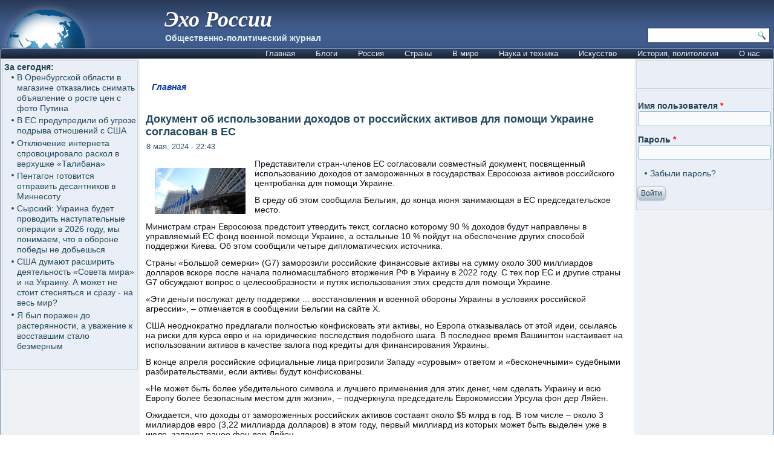

--- FILE ---
content_type: text/html; charset=utf-8
request_url: https://www.ehorussia.com/new/node/30896
body_size: 15459
content:
<!DOCTYPE html PUBLIC "-//W3C//DTD XHTML+RDFa 1.0//EN" "http://www.w3.org/MarkUp/DTD/xhtml-rdfa-1.dtd">
<html xmlns="http://www.w3.org/1999/xhtml" xml:lang="ru" version="XHTML+RDFa 1.0" dir="ltr"
  >

<head profile="http://www.w3.org/1999/xhtml/vocab">
  <meta http-equiv="Content-Type" content="text/html; charset=utf-8" />
<meta name="Generator" content="Drupal 7 (http://drupal.org)" />
<link rel="canonical" href="/new/node/30896" />
<link rel="shortlink" href="/new/node/30896" />
<link rel="shortcut icon" href="https://www.ehorussia.com/new/sites/default/files/eho_favicon.GIF" type="image/gif" />
  <title>Документ об использовании доходов от российских активов для помощи Украине согласован в ЕС  | Эхо России</title>
  <link type="text/css" rel="stylesheet" href="https://www.ehorussia.com/new/sites/default/files/css/css_EWby9qVzLH248VVaa5D8WOBy79wMK5lXh68nBdkSUzY.css" media="all" />
<link type="text/css" rel="stylesheet" href="https://www.ehorussia.com/new/sites/default/files/css/css_uq_wtHSog-y5wtm1aTvTlRvzooI1VajQoZaM45ac2HI.css" media="all" />
<link type="text/css" rel="stylesheet" href="https://www.ehorussia.com/new/sites/default/files/css/css_Gc2Pl0h9tirt1JRY6eYlNH_-XwcSjYhHQ-ugK8Ix5Sc.css" media="all" />
<link type="text/css" rel="stylesheet" href="https://www.ehorussia.com/new/sites/default/files/css/css_tdvebBVnW4TDS38nlXIF6FwrRE8ccA2-xgNrElFpqUM.css" media="screen" />
<link type="text/css" rel="stylesheet" href="https://www.ehorussia.com/new/sites/default/files/css/css_1AiSZ_7FEk12mAKSgRj1IG0KFRlZkt7ajuI_TF268I8.css" media="all" />
  <script type="text/javascript" src="//code.jquery.com/jquery-1.7.2.min.js"></script>
<script type="text/javascript">
<!--//--><![CDATA[//><!--
window.jQuery || document.write("<script src='/new/sites/all/modules/jquery_update/replace/jquery/1.7/jquery.min.js'>\x3C/script>")
//--><!]]>
</script>
<script type="text/javascript" src="https://www.ehorussia.com/new/sites/default/files/js/js_Hfha9RCTNm8mqMDLXriIsKGMaghzs4ZaqJPLj2esi7s.js"></script>
<script type="text/javascript" src="https://www.ehorussia.com/new/sites/default/files/js/js_A-EOaPMz0G5GRnQqrMC_LjRx2gh3mGkh5ZG5CZPfpVg.js"></script>
<script type="text/javascript" src="https://www.ehorussia.com/new/sites/default/files/js/js_A_nOpbNT10Z2keicSBDNB6inPYftUKvNY8vUj5KZ-ps.js"></script>
<script type="text/javascript">
<!--//--><![CDATA[//><!--
jQuery.extend(Drupal.settings, {"basePath":"\/new\/","pathPrefix":"","setHasJsCookie":0,"ajaxPageState":{"theme":"eho4","theme_token":"Hh9bDihIlfgYLSonc08PzxcndT79QwU405skLN6AeI4","js":{"\/\/code.jquery.com\/jquery-1.7.2.min.js":1,"0":1,"misc\/jquery-extend-3.4.0.js":1,"misc\/jquery-html-prefilter-3.5.0-backport.js":1,"misc\/jquery.once.js":1,"misc\/drupal.js":1,"public:\/\/languages\/ru_hQ5NIzOCkkZ5uKyuIpsXGJ1WHn7g3OnyTFpyoL2dsjU.js":1,"sites\/all\/themes\/eho4\/script.js":1,"sites\/all\/themes\/eho4\/script.responsive.js":1},"css":{"modules\/system\/system.base.css":1,"modules\/system\/system.menus.css":1,"modules\/system\/system.messages.css":1,"modules\/system\/system.theme.css":1,"modules\/aggregator\/aggregator.css":1,"modules\/comment\/comment.css":1,"modules\/field\/theme\/field.css":1,"modules\/node\/node.css":1,"modules\/search\/search.css":1,"modules\/user\/user.css":1,"sites\/all\/modules\/ckeditor\/css\/ckeditor.css":1,"sites\/all\/modules\/ctools\/css\/ctools.css":1,"sites\/all\/themes\/eho4\/style.css":1,"sites\/all\/themes\/eho4\/style.responsive.css":1}},"urlIsAjaxTrusted":{"\/new\/search\/node":true,"\/new\/node\/30896?destination=node\/30896":true}});
//--><!]]>
</script>
  <!-- Created by Artisteer v4.1.0.60046 -->

<meta name="viewport" content="width=device-width, initial-scale=1">

<!--[if lt IE 9]><script src="https://html5shiv.googlecode.com/svn/trunk/html5.js"></script><![endif]-->

<!--[if lte IE 7]><link rel="stylesheet" href="/new/sites/all/themes/eho4/style.ie7.css" media="screen" /><![endif]-->




<script type="text/javascript"> var infolinks_pid = 3357791; var infolinks_wsid = 0; </script> <script type="text/javascript" src="//resources.infolinks.com/js/infolinks_main.js"></script>

</head>
<body class="html not-front not-logged-in no-sidebars page-node page-node- page-node-30896 node-type-story" >
    
<div id="art-main">
<header class="art-header">
    <div class="art-shapes">
        <div class="art-object1781652616" data-left="1.02%"></div>

            </div>

<div class="art-headline" data-left="25.45%"><a href="/new/" title = "Эхо России">Эхо России</a></div><h2 class="art-slogan" data-left="26.75%">Общественно-политический журнал</h2>




<div class="art-textblock art-object2" data-left="99.18%">
    <form class="art-search" action="/new/search/node" method="post" id="search-form" accept-charset="UTF-8"><div><div class="container-inline form-wrapper" id="edit-basic"><div class="form-item form-type-textfield form-item-keys">
  <label class="" for="edit-keys"> Введите ключевые слова для поиска  </label>
 <input type="text" id="edit-keys" name="keys" value="" size="40" maxlength="255" class="form-text" />
</div>
<input type="submit" id="edit-submit--2" name="op" value="Поиск" class="form-submit art-button" /></div><input type="hidden" name="form_build_id" value="form-KrH166BkwAhRtozOemXN_geEsiIN4QkzeBzYt9gmHxE" />
<input type="hidden" name="form_id" value="search_form" />
</div></form></div>
               
                    
</header>
<div class="art-sheet clearfix">
<nav class="art-nav">
     
      <div class="region region-navigation">
    <ul class=" art-hmenu "><li class="first leaf"><a href="//ehorussia.com/new/" title="">Главная</a></li>
<li class="expanded"><a href="//ehorussia.com/new/blog" title="">Блоги</a><ul class="menu"><li class="first leaf"><a href="https://ehorussia.com/new/blog/8453" title="">Eliezer Rabinovich</a></li>
<li class="leaf"><a href="//ehorussia.com/new/blog/5827" title="">Haim Kalin</a></li>
<li class="leaf"><a href="//ehorussia.com/new/blog/6458" title="">Mikhail Kazachkov</a></li>
<li class="leaf"><a href="//ehorussia.com/new/blog/4366" title="">Taras Kolisnyk</a></li>
<li class="leaf"><a href="https://ehorussia.com/new/blog/7146" title="">Vlad Vladov</a></li>
<li class="leaf"><a href="//ehorussia.com/new/blog/7" title="">homo sapiens</a></li>
<li class="leaf"><a href="//ehorussia.com/new/blog/461" title="">portent</a></li>
<li class="leaf"><a href="//ehorussia.com/new/blog/3582" title="">Александр Зеличенко</a></li>
<li class="leaf"><a href="//ehorussia.com/new/blog/2149" title="">Виктор Бахтамаев</a></li>
<li class="leaf"><a href="//ehorussia.com/new/blog/6324" title="">Владимир Скрипов</a></li>
<li class="leaf"><a href="//ehorussia.com/new/blog/5079" title="">Владимир Фрумкин</a></li>
<li class="leaf"><a href="//ehorussia.com/new/blog/630" title="">Георгий Матвеевич</a></li>
<li class="leaf"><a href="//ehorussia.com/new/blog/1209" title="">Елена</a></li>
<li class="leaf"><a href="https://ehorussia.com/new/blog/7994" title="">Ефим Гальперин</a></li>
<li class="leaf"><a href="//ehorussia.com/new/blog/4947" title="">Игорь Галущак</a></li>
<li class="leaf"><a href="//ehorussia.com/new/blog/526" title="">Канкава Валерий Витальевич</a></li>
<li class="leaf"><a href="https://ehorussia.com/new/blog/7333" title="">Хона Лейбовичюс</a></li>
<li class="leaf"><a href="//ehorussia.com/new/blog/2729" title="">Юрий Кирпичев</a></li>
<li class="last leaf"><a href="//ehorussia.com/new/blog/5065" title="">Яков Фрейдин</a></li>
</ul></li>
<li class="expanded"><a href="/new/taxonomy/term/151" title="Россия">Россия</a><ul class="menu"><li class="first expanded"><a href="/new/taxonomy/term/637" title="Бедствия">Бедствия</a><ul class="menu"><li class="first leaf"><a href="/new/taxonomy/term/692" title="Авиакатастрофы">Авиакатастрофы</a></li>
<li class="leaf"><a href="/new/taxonomy/term/691" title="Наводения">Наводения</a></li>
<li class="leaf"><a href="/new/taxonomy/term/738" title="Дураки">Дураки</a></li>
<li class="leaf"><a href="/new/taxonomy/term/594" title="Пожары">Пожары</a></li>
<li class="leaf"><a href="/new/taxonomy/term/756" title="Теракты">Теракты</a></li>
<li class="leaf"><a href="/new/taxonomy/term/748" title="Эпидемии">Эпидемии</a></li>
<li class="leaf"><a href="/new/taxonomy/term/171" title="Засуха 2010">Засуха 2010</a></li>
<li class="last leaf"><a href="/new/taxonomy/term/693" title="Разное">Разное</a></li>
</ul></li>
<li class="expanded"><a href="/new/taxonomy/term/685" title="Власть">Власть</a><ul class="menu"><li class="first leaf"><a href="/new/taxonomy/term/654" title="Армия">Армия</a></li>
<li class="leaf"><a href="/new/taxonomy/term/655" title="Вертухаль">Вертухаль</a></li>
<li class="leaf"><a href="/new/taxonomy/term/180" title="Внешняя политика">Внешняя политика</a></li>
<li class="leaf"><a href="/new/taxonomy/term/753" title="Война">Война</a></li>
<li class="leaf"><a href="/new/taxonomy/term/507" title="Гражданский террор">Гражданский террор</a></li>
<li class="leaf"><a href="/new/taxonomy/term/457" title="Дело &quot;Юкоса&quot;">Дело &quot;Юкоса&quot;</a></li>
<li class="leaf"><a href="/new/taxonomy/term/697" title="Жертвы режима">Жертвы режима</a></li>
<li class="leaf"><a href="/new/taxonomy/term/173" title="Зарвавшаяся власть">Зарвавшаяся власть</a></li>
<li class="leaf"><a href="/new/taxonomy/term/518" title="Карательная психиатрия">Карательная психиатрия</a></li>
<li class="leaf"><a href="/new/taxonomy/term/179" title="Коррупция">Коррупция</a></li>
<li class="leaf"><a href="/new/taxonomy/term/718" title="Некомпетентность">Некомпетентность</a></li>
<li class="leaf"><a href="/new/taxonomy/term/470" title="Официальная ложь">Официальная ложь</a></li>
<li class="leaf"><a href="/new/taxonomy/term/754" title="Преступления режима">Преступления режима</a></li>
<li class="leaf"><a href="/new/taxonomy/term/733" title="Пропаганда">Пропаганда, дезинформация</a></li>
<li class="leaf"><a href="/new/taxonomy/term/469" title="Показуха">Показуха</a></li>
<li class="leaf"><a href="/new/taxonomy/term/503" title="Произвол">Произвол</a></li>
<li class="leaf"><a href="/new/taxonomy/term/706" title="Развал">Развал</a></li>
<li class="leaf"><a href="/new/taxonomy/term/484" title="Спецоперация &quot;выборы&quot;">Спецоперация &quot;выборы&quot;</a></li>
<li class="leaf"><a href="/new/taxonomy/term/504" title="Цензура">Цензура, контроль информации</a></li>
<li class="leaf"><a href="/new/taxonomy/term/491" title="Холуи">Холуи</a></li>
<li class="last leaf"><a href="/new/taxonomy/term/494" title="Ювенальная юстиция">Ювенальная юстиция</a></li>
</ul></li>
<li class="expanded"><a href="/new/taxonomy/term/711" title="Общество">Общество</a><ul class="menu"><li class="first leaf"><a href="/new/taxonomy/term/488" title="Демография">Демография</a></li>
<li class="leaf"><a href="/new/taxonomy/term/499" title="Жилье">Жилье</a></li>
<li class="leaf"><a href="/new/taxonomy/term/178" title="Здравоохранение">Здравоохранение</a></li>
<li class="leaf"><a href="/new/taxonomy/term/496" title="Ксенофобия">Ксенофобия</a></li>
<li class="leaf"><a href="/new/taxonomy/term/466" title="Культура">Культура</a></li>
<li class="leaf"><a href="/new/taxonomy/term/498" title="Люстрация">Люстрация</a></li>
<li class="leaf"><a href="/new/taxonomy/term/599" title="Наркомания">Наркомания</a></li>
<li class="leaf"><a href="/new/taxonomy/term/176" title="Наука и образование">Наука и образование</a></li>
<li class="leaf"><a href="/new/taxonomy/term/483" title="Пенсии">Пенсии</a></li>
<li class="leaf"><a href="/new/taxonomy/term/487" title="Права человека">Права человека</a></li>
<li class="leaf"><a href="/new/taxonomy/term/474" title="Бизнес">Бизнес</a></li>
<li class="leaf"><a href="/new/taxonomy/term/493" title="Правосудие">Правосудие</a></li>
<li class="leaf"><a href="/new/taxonomy/term/712" title="Протест, оппозиция">Протесты</a></li>
<li class="leaf"><a href="/new/taxonomy/term/709" title="Религии">Религии</a></li>
<li class="leaf"><a href="/new/taxonomy/term/542" title="Семья">Семья</a></li>
<li class="leaf"><a href="/new/taxonomy/term/472" title="СМИ">СМИ</a></li>
<li class="leaf"><a href="/new/taxonomy/term/689" title="Уголок потребителя">Уголок потребителя</a></li>
<li class="leaf"><a href="/new/taxonomy/term/509" title="Занимательная статистика">Занимательная статистика</a></li>
<li class="leaf"><a href="/new/taxonomy/term/562" title="Имитация общества">Имитация общества</a></li>
<li class="leaf"><a href="/new/taxonomy/term/481" title="Россия глазами иностранцев">Россия глазами иностранцев</a></li>
<li class="leaf"><a href="/new/taxonomy/term/567" title="У последней черты">У последней черты</a></li>
<li class="last leaf"><a href="/new/taxonomy/term/436" title="Эмиграция">Эмиграция</a></li>
</ul></li>
<li class="expanded"><a href="/new/taxonomy/term/175" title="Российская экономика">Российская экономика</a><ul class="menu"><li class="first leaf"><a href="/new/taxonomy/term/677" title="Бедность">Бедность</a></li>
<li class="leaf"><a href="/new/taxonomy/term/755" title="ВПК">ВПК</a></li>
<li class="leaf"><a href="/new/taxonomy/term/572" title="Дорогие глупости">Дорогие глупости</a></li>
<li class="leaf"><a href="/new/taxonomy/term/464" title="Инвестиции">Инвестиции</a></li>
<li class="leaf"><a href="/new/taxonomy/term/750" title="Связь">Связь</a></li>
<li class="leaf"><a href="/new/taxonomy/term/727" title="Санкции">Санкции</a></li>
<li class="leaf"><a href="/new/taxonomy/term/561" title="О трубе">О трубе</a></li>
<li class="leaf"><a href="/new/taxonomy/term/480" title="Продовольствие">Продовольствие</a></li>
<li class="leaf"><a href="/new/taxonomy/term/517" title="Промышленность">Промышленность</a></li>
<li class="leaf"><a href="/new/taxonomy/term/643" title="Путь в ВТО">Путь в ВТО</a></li>
<li class="leaf"><a href="/new/taxonomy/term/593" title="Разрушение экономики">Падение экономики</a></li>
<li class="leaf"><a href="/new/taxonomy/term/573" title="РЖД">РЖД</a></li>
<li class="leaf"><a href="/new/taxonomy/term/757" title="Торговля">Торговля</a></li>
<li class="leaf"><a href="/new/taxonomy/term/485" title="Текущие экомические новости">Текущие экомические новости</a></li>
<li class="leaf"><a href="/new/taxonomy/term/527" title="Техногенные катастрофы">Техногенные катастрофы</a></li>
<li class="leaf"><a href="/new/taxonomy/term/660" title="Транспорт">Транспорт</a></li>
<li class="leaf"><a href="/new/taxonomy/term/520" title="Трудовые ресурсы">Трудовые ресурсы</a></li>
<li class="leaf"><a href="/new/taxonomy/term/510" title="Финансы">Финансы</a></li>
<li class="leaf"><a href="/new/taxonomy/term/524" title="Цены">Цены</a></li>
<li class="leaf"><a href="/new/taxonomy/term/528" title="Электроэнергетика">Электроэнергетика</a></li>
<li class="last leaf"><a href="/new/taxonomy/term/440" title="Энергоресурсы">Энергоресурсы</a></li>
</ul></li>
<li class="expanded"><a href="/new/taxonomy/term/681" title="Империя зла">Империя зла</a><ul class="menu"><li class="first leaf"><a href="/new/taxonomy/term/707" title="Империя лжи">Империя лжи</a></li>
<li class="leaf"><a href="/new/taxonomy/term/694" title="Источник агрессии">Источник агрессий</a></li>
<li class="leaf"><a href="/new/taxonomy/term/722" title="Киберагрессии">Киберагрессии</a></li>
<li class="leaf"><a href="/new/taxonomy/term/441" title="За колючей проволокой">За колючей проволокой</a></li>
<li class="leaf"><a href="/new/taxonomy/term/479" title="Олигархия">Олигархия</a></li>
<li class="leaf"><a href="/new/taxonomy/term/422" title="КГБ">Подрывная деятельность</a></li>
<li class="leaf"><a href="/new/taxonomy/term/439" title="Страна неравных">Страна неравных</a></li>
<li class="leaf"><a href="/new/taxonomy/term/547" title="Терроризм, убийства, отравления">Терроризм, убийства, отравления</a></li>
<li class="leaf"><a href="/new/taxonomy/term/667" title="Фашизм">Рашизм</a></li>
<li class="last leaf"><a href="/new/taxonomy/term/437" title="Чёрный бизнес">Чёрный бизнес</a></li>
</ul></li>
<li class="leaf"><a href="/new/taxonomy/term/478" title="Мафиозное государство">Мафиозное государство</a></li>
<li class="leaf"><a href="/new/taxonomy/term/726" title="Мракобесие, РПЦ">Мракобесие, РПЦ</a></li>
<li class="expanded"><a href="/new/taxonomy/term/687" title="Регионы">Регионы</a><ul class="menu"><li class="first leaf"><a href="/new/taxonomy/term/463" title="Дальний Восток">Дальний Восток</a></li>
<li class="leaf"><a href="/new/taxonomy/term/728" title="Москва и Московская обл.">Москва и Московская обл.</a></li>
<li class="leaf"><a href="/new/taxonomy/term/725" title="Санкт-Петербург">Санкт-Петербург</a></li>
<li class="leaf"><a href="/new/taxonomy/term/505" title="Олимпиада в Сочи">Олимпиада в Сочи</a></li>
<li class="last leaf"><a href="/new/taxonomy/term/456" title="Северный Кавказ">Северный Кавказ</a></li>
</ul></li>
<li class="expanded"><a href="/new/taxonomy/term/645" title="Персоналии">Персоналии</a><ul class="menu"><li class="first leaf"><a href="/new/taxonomy/term/529" title="Абаринов">Абаринов</a></li>
<li class="leaf"><a href="/new/taxonomy/term/661" title="Акунин Борис">Акунин Борис</a></li>
<li class="leaf"><a href="/new/taxonomy/term/668" title="Аркадьев Михаил">Аркадьев Михаил</a></li>
<li class="leaf"><a href="/new/taxonomy/term/546" title="Арутюнов">Арутюнов</a></li>
<li class="leaf"><a href="/new/taxonomy/term/666" title="Березовский">Березовский</a></li>
<li class="leaf"><a href="/new/taxonomy/term/534" title="Буковский">Буковский</a></li>
<li class="leaf"><a href="/new/taxonomy/term/739" title="Бурков Георгий">Бурков Георгий</a></li>
<li class="leaf"><a href="/new/taxonomy/term/670" title="Войнович Владимир">Войнович Владимир</a></li>
<li class="leaf"><a href="/new/taxonomy/term/425" title="Ганапольский">Ганапольский</a></li>
<li class="leaf"><a href="/new/taxonomy/term/650" title="Гололобов Дмитрий">Гололобов Дмитрий</a></li>
<li class="leaf"><a href="/new/taxonomy/term/675" title="Григорьянц Сергей">Григорьянц Сергей</a></li>
<li class="leaf"><a href="/new/taxonomy/term/734" title="Жванецкий">Жванецкий</a></li>
<li class="leaf"><a href="/new/taxonomy/term/701" title="Зубов Андрей">Зубов Андрей</a></li>
<li class="leaf"><a href="/new/taxonomy/term/521" title="Илларионов">Илларионов</a></li>
<li class="leaf"><a href="/new/taxonomy/term/731" title="Кириленко Анастасия">Кириленко Анастасия</a></li>
<li class="leaf"><a href="/new/taxonomy/term/516" title="Каспаров">Каспаров</a></li>
<li class="leaf"><a href="/new/taxonomy/term/665" title="Касьянов">Касьянов</a></li>
<li class="leaf"><a href="/new/taxonomy/term/533" title="Клейн Лев">Клейн Лев</a></li>
<li class="leaf"><a href="/new/taxonomy/term/544" title="Кон Игорь">Кон Игорь</a></li>
<li class="leaf"><a href="/new/taxonomy/term/652" title="Корсунский Владимир">Корсунский Владимир</a></li>
<li class="leaf"><a href="/new/taxonomy/term/564" title="Лимонов">Лимонов</a></li>
<li class="leaf"><a href="/new/taxonomy/term/751" title="Навальный">Навальный</a></li>
<li class="leaf"><a href="/new/taxonomy/term/455" title="Немцов">Немцов</a></li>
<li class="leaf"><a href="/new/taxonomy/term/647" title="Павлова Ирина">Павлова Ирина</a></li>
<li class="leaf"><a href="/new/taxonomy/term/678" title="Переверзин Владимир">Переверзин Владимир</a></li>
<li class="leaf"><a href="/new/taxonomy/term/486" title="Пионтковский">Пионтковский</a></li>
<li class="leaf"><a href="/new/taxonomy/term/515" title="Подрабинек">Подрабинек</a></li>
<li class="leaf"><a href="/new/taxonomy/term/595" title="Потапенко Дмитрий">Потапенко Дмитрий</a></li>
<li class="leaf"><a href="/new/taxonomy/term/600" title="Рыжов Юрий">Рыжов Юрий</a></li>
<li class="leaf"><a href="/new/taxonomy/term/669" title="Салье Марина">Салье Марина</a></li>
<li class="leaf"><a href="/new/taxonomy/term/601" title="Сатаров Георгий">Сатаров Георгий</a></li>
<li class="leaf"><a href="/new/taxonomy/term/659" title="Тупикин Влад">Тупикин Влад</a></li>
<li class="leaf"><a href="/new/taxonomy/term/522" title="Улицкая">Улицкая</a></li>
<li class="leaf"><a href="/new/taxonomy/term/557" title="Фельштинский">Фельштинский</a></li>
<li class="leaf"><a href="/new/taxonomy/term/658" title="Ходорковский">Ходорковский</a></li>
<li class="leaf"><a href="/new/taxonomy/term/653" title="Черный Эрнст">Черный Эрнст</a></li>
<li class="leaf"><a href="/new/taxonomy/term/646" title="Шевелёв Михаил">Шевелёв Михаил</a></li>
<li class="leaf"><a href="/new/taxonomy/term/664" title="Шевцова Лилия">Шевцова Лилия</a></li>
<li class="leaf"><a href="/new/taxonomy/term/426" title="Шендерович">Шендерович</a></li>
<li class="leaf"><a href="/new/taxonomy/term/684" title="Шехтман Павел">Шехтман Павел</a></li>
<li class="last leaf"><a href="/new/taxonomy/term/715" title="Яковенко Игорь">Яковенко Игорь</a></li>
</ul></li>
<li class="leaf"><a href="/new/taxonomy/term/500" title="Галерея придурков">Галерея придурков</a></li>
<li class="last leaf"><a href="/new/taxonomy/term/438" title="&quot;Раша сюдэй&quot;">&quot;Раша сюдэй&quot;</a></li>
</ul></li>
<li class="expanded"><a href="/new/taxonomy/term/101" title="Страны">Страны</a><ul class="menu"><li class="first expanded"><a href="/new/taxonomy/term/107" title="Азия">Азия</a><ul class="menu"><li class="first leaf"><a href="/new/taxonomy/term/183" title="Афганистан">Афганистан</a></li>
<li class="leaf"><a href="/new/taxonomy/term/184" title="Бангладеш">Бангладеш</a></li>
<li class="leaf"><a href="/new/taxonomy/term/185" title="Бахрейн">Бахрейн</a></li>
<li class="leaf"><a href="/new/taxonomy/term/186" title="Бруней">Бруней</a></li>
<li class="leaf"><a href="/new/taxonomy/term/187" title="Бутан">Бутан</a></li>
<li class="leaf"><a href="/new/taxonomy/term/188" title="Восточный Тимор">Восточный Тимор</a></li>
<li class="leaf"><a href="/new/taxonomy/term/189" title="Вьетнам">Вьетнам</a></li>
<li class="leaf"><a href="/new/taxonomy/term/190" title="Израиль">Израиль</a></li>
<li class="leaf"><a href="/new/taxonomy/term/191" title="Индия">Индия</a></li>
<li class="leaf"><a href="/new/taxonomy/term/192" title="Индонезия">Индонезия</a></li>
<li class="leaf"><a href="/new/taxonomy/term/193" title="Иордания">Иордания</a></li>
<li class="leaf"><a href="/new/taxonomy/term/194" title="Ирак">Ирак</a></li>
<li class="leaf"><a href="/new/taxonomy/term/223" title="Иран">Иран</a></li>
<li class="leaf"><a href="/new/taxonomy/term/224" title="Йемен">Йемен</a></li>
<li class="leaf"><a href="/new/taxonomy/term/226" title="Камбоджа">Камбоджа</a></li>
<li class="leaf"><a href="/new/taxonomy/term/227" title="Катар">Катар</a></li>
<li class="leaf"><a href="/new/taxonomy/term/228" title="Китай">Китай</a></li>
<li class="leaf"><a href="/new/taxonomy/term/229" title="Китайская Республика (Тайвань) ">Китайская Республика (Тайвань) </a></li>
<li class="leaf"><a href="/new/taxonomy/term/225" title="КНДР ">КНДР </a></li>
<li class="leaf"><a href="/new/taxonomy/term/230" title="Кувейт">Кувейт</a></li>
<li class="leaf"><a href="/new/taxonomy/term/231" title="Лаос">Лаос</a></li>
<li class="leaf"><a href="/new/taxonomy/term/232" title="Ливан">Ливан</a></li>
<li class="leaf"><a href="/new/taxonomy/term/233" title="Малайзия">Малайзия</a></li>
<li class="leaf"><a href="/new/taxonomy/term/234" title="Мальдивы">Мальдивы</a></li>
<li class="leaf"><a href="/new/taxonomy/term/235" title="Монголия">Монголия</a></li>
<li class="leaf"><a href="/new/taxonomy/term/236" title="Мьянма">Мьянма</a></li>
<li class="leaf"><a href="/new/taxonomy/term/237" title="Непал">Непал</a></li>
<li class="leaf"><a href="/new/taxonomy/term/239" title="Объединённые Арабские Эмираты">Объединённые Арабские Эмираты</a></li>
<li class="leaf"><a href="/new/taxonomy/term/238" title="Оман">Оман</a></li>
<li class="leaf"><a href="/new/taxonomy/term/240" title="Пакистан">Пакистан</a></li>
<li class="leaf"><a href="/new/taxonomy/term/241" title="Саудовская Аравия">Саудовская Аравия</a></li>
<li class="leaf"><a href="/new/taxonomy/term/242" title="Сингапур">Сингапур</a></li>
<li class="leaf"><a href="/new/taxonomy/term/243" title="Сирия">Сирия</a></li>
<li class="leaf"><a href="/new/taxonomy/term/244" title="Таиланд">Таиланд</a></li>
<li class="leaf"><a href="/new/taxonomy/term/245" title="Турция">Турция</a></li>
<li class="leaf"><a href="/new/taxonomy/term/246" title="Филиппины">Филиппины</a></li>
<li class="leaf"><a href="/new/taxonomy/term/247" title="Шри-Ланка">Шри-Ланка</a></li>
<li class="leaf"><a href="/new/taxonomy/term/248" title="Южная Корея">Южная Корея</a></li>
<li class="last leaf"><a href="/new/taxonomy/term/249" title="Япония">Япония</a></li>
</ul></li>
<li class="expanded"><a href="/new/taxonomy/term/108" title="Америка Северная">Америка Северная</a><ul class="menu"><li class="first leaf"><a href="/new/taxonomy/term/250" title="Антигуа и Барбуда">Антигуа и Барбуда</a></li>
<li class="leaf"><a href="/new/taxonomy/term/251" title="Багамы">Багамы</a></li>
<li class="leaf"><a href="/new/taxonomy/term/252" title="Барбадос">Барбадос</a></li>
<li class="leaf"><a href="/new/taxonomy/term/253" title="Белиз">Белиз</a></li>
<li class="leaf"><a href="/new/taxonomy/term/254" title="Гаити">Гаити</a></li>
<li class="leaf"><a href="/new/taxonomy/term/255" title="Гватемала">Гватемала</a></li>
<li class="leaf"><a href="/new/taxonomy/term/256" title="Гондурас">Гондурас</a></li>
<li class="leaf"><a href="/new/taxonomy/term/257" title="Гренада">Гренада</a></li>
<li class="leaf"><a href="/new/taxonomy/term/258" title="Доминика">Доминика</a></li>
<li class="leaf"><a href="/new/taxonomy/term/259" title="Доминиканская Республика">Доминиканская Республика</a></li>
<li class="leaf"><a href="/new/taxonomy/term/260" title="Каймановы острова">Каймановы острова</a></li>
<li class="leaf"><a href="/new/taxonomy/term/261" title="Канада">Канада</a></li>
<li class="leaf"><a href="/new/taxonomy/term/262" title="Коста-Рика">Коста-Рика</a></li>
<li class="leaf"><a href="/new/taxonomy/term/263" title="Куба">Куба</a></li>
<li class="leaf"><a href="/new/taxonomy/term/264" title="Мексика">Мексика</a></li>
<li class="leaf"><a href="/new/taxonomy/term/265" title="Никарагуа">Никарагуа</a></li>
<li class="leaf"><a href="/new/taxonomy/term/266" title="Панама">Панама</a></li>
<li class="leaf"><a href="/new/taxonomy/term/268" title="Сальвадор">Сальвадор</a></li>
<li class="leaf"><a href="/new/taxonomy/term/269" title="Сент-Винсент и Гренадины">Сент-Винсент и Гренадины</a></li>
<li class="leaf"><a href="/new/taxonomy/term/270" title="Сент-Китс и Невис ">Сент-Китс и Невис </a></li>
<li class="leaf"><a href="/new/taxonomy/term/271" title="Сент-Люсия">Сент-Люсия</a></li>
<li class="leaf"><a href="/new/taxonomy/term/267" title="США">США</a></li>
<li class="leaf"><a href="/new/taxonomy/term/272" title="Тринидад и Тобаго">Тринидад и Тобаго</a></li>
<li class="last leaf"><a href="/new/taxonomy/term/273" title="Ямайка">Ямайка</a></li>
</ul></li>
<li class="expanded"><a href="/new/taxonomy/term/109" title="Америка Южная">Америка Южная</a><ul class="menu"><li class="first leaf"><a href="/new/taxonomy/term/274" title="Аргентина">Аргентина</a></li>
<li class="leaf"><a href="/new/taxonomy/term/275" title="Боливия">Боливия</a></li>
<li class="leaf"><a href="/new/taxonomy/term/276" title="Бразилия">Бразилия</a></li>
<li class="leaf"><a href="/new/taxonomy/term/277" title="Венесуэла">Венесуэла</a></li>
<li class="leaf"><a href="/new/taxonomy/term/278" title="Гайана">Гайана</a></li>
<li class="leaf"><a href="/new/taxonomy/term/279" title="Колумбия">Колумбия</a></li>
<li class="leaf"><a href="/new/taxonomy/term/280" title="Парагвай">Парагвай</a></li>
<li class="leaf"><a href="/new/taxonomy/term/281" title="Перу">Перу</a></li>
<li class="leaf"><a href="/new/taxonomy/term/282" title="Суринам">Суринам</a></li>
<li class="leaf"><a href="/new/taxonomy/term/283" title="Уругвай">Уругвай</a></li>
<li class="leaf"><a href="/new/taxonomy/term/284" title="Чили">Чили</a></li>
<li class="last leaf"><a href="/new/taxonomy/term/285" title="Эквадор">Эквадор</a></li>
</ul></li>
<li class="expanded"><a href="/new/taxonomy/term/115" title="Арктика и Антарктика">Арктика и Антарктика</a><ul class="menu"><li class="first leaf"><a href="/new/taxonomy/term/287" title="Антарктика">Антарктика</a></li>
<li class="last leaf"><a href="/new/taxonomy/term/286" title="Арктика">Арктика</a></li>
</ul></li>
<li class="expanded"><a href="/new/taxonomy/term/110" title="Африка">Африка</a><ul class="menu"><li class="first leaf"><a href="/new/taxonomy/term/288" title="Алжир">Алжир</a></li>
<li class="leaf"><a href="/new/taxonomy/term/289" title="Ангола ">Ангола </a></li>
<li class="leaf"><a href="/new/taxonomy/term/290" title="Бенин">Бенин</a></li>
<li class="leaf"><a href="/new/taxonomy/term/291" title="Ботсвана">Ботсвана</a></li>
<li class="leaf"><a href="/new/taxonomy/term/292" title="Буркина Фасо">Буркина Фасо</a></li>
<li class="leaf"><a href="/new/taxonomy/term/293" title="Бурунди">Бурунди</a></li>
<li class="leaf"><a href="/new/taxonomy/term/294" title="Габон">Габон</a></li>
<li class="leaf"><a href="/new/taxonomy/term/295" title="Гамбия">Гамбия</a></li>
<li class="leaf"><a href="/new/taxonomy/term/296" title="Гана">Гана</a></li>
<li class="leaf"><a href="/new/taxonomy/term/297" title="Гвинея">Гвинея</a></li>
<li class="leaf"><a href="/new/taxonomy/term/298" title="Гвинея-Бисау ">Гвинея-Бисау </a></li>
<li class="leaf"><a href="/new/taxonomy/term/299" title="Демократическая Республика Конго">Демократическая Республика Конго</a></li>
<li class="leaf"><a href="/new/taxonomy/term/300" title="Джибути">Джибути</a></li>
<li class="leaf"><a href="/new/taxonomy/term/301" title="Египет">Египет</a></li>
<li class="leaf"><a href="/new/taxonomy/term/302" title="Замбия">Замбия</a></li>
<li class="leaf"><a href="/new/taxonomy/term/303" title="Западная Сахара">Западная Сахара</a></li>
<li class="leaf"><a href="/new/taxonomy/term/304" title="Зимбабве">Зимбабве</a></li>
<li class="leaf"><a href="/new/taxonomy/term/305" title="Кабо-Верде">Кабо-Верде</a></li>
<li class="leaf"><a href="/new/taxonomy/term/306" title="Камерун">Камерун</a></li>
<li class="leaf"><a href="/new/taxonomy/term/307" title="Кения">Кения</a></li>
<li class="leaf"><a href="/new/taxonomy/term/308" title="Коморы">Коморы</a></li>
<li class="leaf"><a href="/new/taxonomy/term/309" title="Кот-д’Ивуар">Кот-д’Ивуар</a></li>
<li class="leaf"><a href="/new/taxonomy/term/310" title="Лесото">Лесото</a></li>
<li class="leaf"><a href="/new/taxonomy/term/311" title="Либерия">Либерия</a></li>
<li class="leaf"><a href="/new/taxonomy/term/312" title="Ливия">Ливия</a></li>
<li class="leaf"><a href="/new/taxonomy/term/313" title="Маврикий">Маврикий</a></li>
<li class="leaf"><a href="/new/taxonomy/term/314" title="Мавритания">Мавритания</a></li>
<li class="leaf"><a href="/new/taxonomy/term/315" title="Мадагаскар">Мадагаскар</a></li>
<li class="leaf"><a href="/new/taxonomy/term/316" title="Малави">Малави</a></li>
<li class="leaf"><a href="/new/taxonomy/term/317" title="Мали">Мали</a></li>
<li class="leaf"><a href="/new/taxonomy/term/318" title="Марокко">Марокко</a></li>
<li class="leaf"><a href="/new/taxonomy/term/319" title="Мозамбик">Мозамбик</a></li>
<li class="leaf"><a href="/new/taxonomy/term/320" title="Намибия">Намибия</a></li>
<li class="leaf"><a href="/new/taxonomy/term/321" title="Нигерия">Нигерия</a></li>
<li class="leaf"><a href="/new/taxonomy/term/322" title="Республика Конго">Республика Конго</a></li>
<li class="leaf"><a href="/new/taxonomy/term/323" title="Республика Нигер">Республика Нигер</a></li>
<li class="leaf"><a href="/new/taxonomy/term/324" title="Руанда">Руанда</a></li>
<li class="leaf"><a href="/new/taxonomy/term/325" title="Сан-Томе и Принсипи">Сан-Томе и Принсипи</a></li>
<li class="leaf"><a href="/new/taxonomy/term/326" title="Свазиленд">Свазиленд</a></li>
<li class="leaf"><a href="/new/taxonomy/term/327" title="Сейшелы">Сейшелы</a></li>
<li class="leaf"><a href="/new/taxonomy/term/328" title="Сенегал">Сенегал</a></li>
<li class="leaf"><a href="/new/taxonomy/term/329" title="Сомали">Сомали</a></li>
<li class="leaf"><a href="/new/taxonomy/term/330" title="Судан">Судан</a></li>
<li class="leaf"><a href="/new/taxonomy/term/331" title="Сьерра-Леоне">Сьерра-Леоне</a></li>
<li class="leaf"><a href="/new/taxonomy/term/332" title="Танзания">Танзания</a></li>
<li class="leaf"><a href="/new/taxonomy/term/333" title="Того">Того</a></li>
<li class="leaf"><a href="/new/taxonomy/term/334" title="Тунис">Тунис</a></li>
<li class="leaf"><a href="/new/taxonomy/term/335" title="Уганда">Уганда</a></li>
<li class="leaf"><a href="/new/taxonomy/term/336" title="Центральноафриканская Республика">Центральноафриканская Республика</a></li>
<li class="leaf"><a href="/new/taxonomy/term/337" title="Чад">Чад</a></li>
<li class="leaf"><a href="/new/taxonomy/term/338" title="ЭКВАТОРИАЛЬНАЯ ГВИНЕЯ">Экваториальная Гвинея</a></li>
<li class="leaf"><a href="/new/taxonomy/term/339" title="Эритрея">Эритрея</a></li>
<li class="leaf"><a href="/new/taxonomy/term/340" title="Эфиопия">Эфиопия</a></li>
<li class="last leaf"><a href="/new/taxonomy/term/341" title="ЮЖНО-АФРИКАНСКАЯ РЕСПУБЛИКА (ЮАР)">Южно-Африканская Республика (ЮАР)</a></li>
</ul></li>
<li class="expanded"><a href="/new/taxonomy/term/111" title="Европа">Европа</a><ul class="menu"><li class="first leaf"><a href="/new/taxonomy/term/349" title="Австрия">Австрия</a></li>
<li class="leaf"><a href="/new/taxonomy/term/348" title="АЛБАНИЯ">Албания</a></li>
<li class="leaf"><a href="/new/taxonomy/term/350" title="Андорра">Андорра</a></li>
<li class="leaf"><a href="/new/taxonomy/term/351" title="Бельгия">Бельгия</a></li>
<li class="leaf"><a href="/new/taxonomy/term/352" title="Болгария">Болгария</a></li>
<li class="leaf"><a href="/new/taxonomy/term/353" title="Босния и Герцеговина">Босния и Герцеговина</a></li>
<li class="leaf"><a href="/new/taxonomy/term/354" title="Ватикан ">Ватикан </a></li>
<li class="leaf"><a href="/new/taxonomy/term/355" title="Великобритания">Великобритания</a></li>
<li class="leaf"><a href="/new/taxonomy/term/356" title="Венгрия">Венгрия</a></li>
<li class="leaf"><a href="/new/taxonomy/term/357" title="Германия">Германия</a></li>
<li class="leaf"><a href="/new/taxonomy/term/358" title="Греция">Греция</a></li>
<li class="leaf"><a href="/new/taxonomy/term/359" title="Дания">Дания</a></li>
<li class="leaf"><a href="/new/taxonomy/term/360" title="Ирландия">Ирландия</a></li>
<li class="leaf"><a href="/new/taxonomy/term/361" title="Исландия">Исландия</a></li>
<li class="leaf"><a href="/new/taxonomy/term/362" title="Испания">Испания</a></li>
<li class="leaf"><a href="/new/taxonomy/term/363" title="Италия">Италия</a></li>
<li class="leaf"><a href="/new/taxonomy/term/364" title="Кипр">Кипр</a></li>
<li class="leaf"><a href="/new/taxonomy/term/365" title="Латвия">Латвия</a></li>
<li class="leaf"><a href="/new/taxonomy/term/366" title="Литва">Литва</a></li>
<li class="leaf"><a href="/new/taxonomy/term/367" title="Лихтенштейн">Лихтенштейн</a></li>
<li class="leaf"><a href="/new/taxonomy/term/368" title="Люксембург">Люксембург</a></li>
<li class="leaf"><a href="/new/taxonomy/term/369" title="Мальта">Мальта</a></li>
<li class="leaf"><a href="/new/taxonomy/term/370" title="Монако">Монако</a></li>
<li class="leaf"><a href="/new/taxonomy/term/371" title="Нидерланды">Нидерланды</a></li>
<li class="leaf"><a href="/new/taxonomy/term/372" title="Норвегия">Норвегия</a></li>
<li class="leaf"><a href="/new/taxonomy/term/116" title="Польша">Польша</a></li>
<li class="leaf"><a href="/new/taxonomy/term/373" title="Португалия">Португалия</a></li>
<li class="leaf"><a href="/new/taxonomy/term/374" title="Республика Македония ">Республика Македония </a></li>
<li class="leaf"><a href="/new/taxonomy/term/375" title="Румыния">Румыния</a></li>
<li class="leaf"><a href="/new/taxonomy/term/376" title="Сан-Марино ">Сан-Марино </a></li>
<li class="leaf"><a href="/new/taxonomy/term/377" title="Сербия">Сербия</a></li>
<li class="leaf"><a href="/new/taxonomy/term/378" title="Словакия">Словакия</a></li>
<li class="leaf"><a href="/new/taxonomy/term/379" title="Словения">Словения</a></li>
<li class="leaf"><a href="/new/taxonomy/term/380" title="Финляндия">Финляндия</a></li>
<li class="leaf"><a href="/new/taxonomy/term/381" title="Франция">Франция</a></li>
<li class="leaf"><a href="/new/taxonomy/term/382" title="Хорватия">Хорватия</a></li>
<li class="leaf"><a href="/new/taxonomy/term/383" title="Черногория">Черногория</a></li>
<li class="leaf"><a href="/new/taxonomy/term/384" title="Чехия">Чехия</a></li>
<li class="leaf"><a href="/new/taxonomy/term/385" title="Швейцария">Швейцария</a></li>
<li class="leaf"><a href="/new/taxonomy/term/386" title="Швеция">Швеция</a></li>
<li class="last leaf"><a href="/new/taxonomy/term/387" title="Эстония">Эстония</a></li>
</ul></li>
<li class="expanded"><a href="/new/taxonomy/term/570" title="Постсоветские государства">Постсоветские государства</a><ul class="menu"><li class="first leaf"><a href="/new/taxonomy/term/582" title="Азербайджан">Азербайджан</a></li>
<li class="leaf"><a href="/new/taxonomy/term/583" title="Армения">Армения</a></li>
<li class="leaf"><a href="/new/taxonomy/term/153" title="Белоруссия">Беларусь</a></li>
<li class="leaf"><a href="/new/taxonomy/term/584" title="Грузия">Грузия</a></li>
<li class="leaf"><a href="/new/taxonomy/term/585" title="Казахстан">Казахстан</a></li>
<li class="leaf"><a href="/new/taxonomy/term/586" title="Киргизия">Киргизия</a></li>
<li class="leaf"><a href="/new/taxonomy/term/587" title="Молдова">Молдова</a></li>
<li class="leaf"><a href="/new/taxonomy/term/588" title="Таджикистан">Таджикистан</a></li>
<li class="leaf"><a href="/new/taxonomy/term/589" title="Туркменистан">Туркменистан</a></li>
<li class="leaf"><a href="/new/taxonomy/term/590" title="Узбекистан">Узбекистан</a></li>
<li class="last leaf"><a href="/new/taxonomy/term/152" title="Украина">Украина</a></li>
</ul></li>
<li class="last expanded"><a href="/new/taxonomy/term/112" title="Страны Океании">Страны Океании</a><ul class="menu"><li class="first leaf"><a href="/new/taxonomy/term/397" title="Австралия">Австралия</a></li>
<li class="leaf"><a href="/new/taxonomy/term/398" title="Вануату">Вануату</a></li>
<li class="leaf"><a href="/new/taxonomy/term/399" title="Кирибати">Кирибати</a></li>
<li class="leaf"><a href="/new/taxonomy/term/400" title="Маршалловы Острова">Маршалловы Острова</a></li>
<li class="leaf"><a href="/new/taxonomy/term/401" title="Науру">Науру</a></li>
<li class="leaf"><a href="/new/taxonomy/term/402" title="Новая Зеландия">Новая Зеландия</a></li>
<li class="leaf"><a href="/new/taxonomy/term/404" title="Палау">Палау</a></li>
<li class="leaf"><a href="/new/taxonomy/term/403" title="ПАПУА — НОВАЯ ГВИНЕЯ">ПАПУА — НОВАЯ ГВИНЕЯ</a></li>
<li class="leaf"><a href="/new/taxonomy/term/405" title="Самоа">Самоа</a></li>
<li class="leaf"><a href="/new/taxonomy/term/406" title="Содружество Северных Марианских островов">Содружество Северных Марианских островов</a></li>
<li class="leaf"><a href="/new/taxonomy/term/407" title="Соломоновы Острова">Соломоновы Острова</a></li>
<li class="leaf"><a href="/new/taxonomy/term/408" title="Тонга">Тонга</a></li>
<li class="leaf"><a href="/new/taxonomy/term/409" title="Тувалу">Тувалу</a></li>
<li class="leaf"><a href="/new/taxonomy/term/410" title="Федеративные Штаты Микронезии">Федеративные Штаты Микронезии</a></li>
<li class="last leaf"><a href="/new/taxonomy/term/411" title="Фиджи">Фиджи</a></li>
</ul></li>
</ul></li>
<li class="expanded"><a href="/new/taxonomy/term/511" title="В мире">В мире</a><ul class="menu"><li class="first leaf"><a href="/new/taxonomy/term/141" title="Анекдоты, цитаты, афоризмы">Анекдоты, цитаты, афоризмы</a></li>
<li class="leaf"><a href="/new/taxonomy/term/512" title="Бездомные">Бездомные</a></li>
<li class="leaf"><a href="/new/taxonomy/term/539" title="Друзья Путина">Друзья Путина</a></li>
<li class="leaf"><a href="/new/taxonomy/term/445" title="Исламский терроризм">Исламский терроризм</a></li>
<li class="leaf"><a href="/new/taxonomy/term/752" title="Киберпреступность">Киберпреступность</a></li>
<li class="leaf"><a href="/new/taxonomy/term/468" title="Климат">Климат</a></li>
<li class="leaf"><a href="/new/taxonomy/term/568" title="Мировая экономика">Мировая экономика</a></li>
<li class="leaf"><a href="/new/taxonomy/term/716" title="Мигранты">Мигранты</a></li>
<li class="leaf"><a href="/new/taxonomy/term/139" title="Международная публицистика">Глобальный мир</a></li>
<li class="leaf"><a href="/new/taxonomy/term/745" title="Эпидемии">Пандемии</a></li>
<li class="leaf"><a href="/new/taxonomy/term/749" title="Расизм, ксенофобия">Расизм, ксенофобия</a></li>
<li class="leaf"><a href="/new/taxonomy/term/502" title="Политический юмор">Шутки, юмор</a></li>
<li class="leaf"><a href="/new/taxonomy/term/530" title="Что такое есть жизнь">Что такое есть жизнь</a></li>
<li class="last expanded"><a href="/new/taxonomy/term/114" title="Глобальные объединения">Глобальные объединения</a><ul class="menu"><li class="first leaf"><a href="/new/taxonomy/term/579" title="БРИКС">БРИКС</a></li>
<li class="leaf"><a href="/new/taxonomy/term/720" title="Евросоюз">Евросоюз</a></li>
<li class="leaf"><a href="/new/taxonomy/term/724" title="ООН">ООН</a></li>
<li class="leaf"><a href="/new/taxonomy/term/475" title="Всемирные организации">Всемирные организации</a></li>
<li class="leaf"><a href="/new/taxonomy/term/495" title="Международный суд">Международный суд</a></li>
<li class="leaf"><a href="/new/taxonomy/term/497" title="Спортивные организации">Спортивные организации</a></li>
<li class="leaf"><a href="/new/taxonomy/term/344" title="Евроинтеграция, ПАСЕ">Евроинтеграция, ОБСЕ</a></li>
<li class="last leaf"><a href="/new/taxonomy/term/462" title="НАТО">НАТО</a></li>
</ul></li>
</ul></li>
<li class="expanded"><a href="/new/taxonomy/term/103" title="Наука и техника">Наука и техника</a><ul class="menu"><li class="first leaf"><a href="/new/taxonomy/term/118" title="Авиастроение">Авиастроение</a></li>
<li class="leaf"><a href="/new/taxonomy/term/558" title="Биология и медицина">Биология и медицина</a></li>
<li class="leaf"><a href="/new/taxonomy/term/671" title="География">География</a></li>
<li class="leaf"><a href="/new/taxonomy/term/713" title="Криптовалюты">Криптовалюты</a></li>
<li class="leaf"><a href="/new/taxonomy/term/683" title="Физика">Физика</a></li>
<li class="leaf"><a href="/new/taxonomy/term/602" title="Математика">Математика</a></li>
<li class="leaf"><a href="/new/taxonomy/term/565" title="Солнечная активность">Солнечная активность</a></li>
<li class="leaf"><a href="/new/taxonomy/term/540" title="Наука в СССР">Наука в СССР</a></li>
<li class="leaf"><a href="/new/taxonomy/term/492" title="Воентех">Воентех</a></li>
<li class="leaf"><a href="/new/taxonomy/term/124" title="Белые пятна в развитии науки и технологий">Белые пятна в развитии науки и технологий</a></li>
<li class="expanded"><a href="/new/taxonomy/term/142" title="Компьютеры и интернет">Компьютеры и интернет</a><ul class="menu"><li class="first leaf"><a href="/new/taxonomy/term/695" title="HELP">HELP</a></li>
<li class="leaf"><a href="/new/taxonomy/term/125" title="Интернет">Интернет</a></li>
<li class="leaf"><a href="/new/taxonomy/term/476" title="Компьютеры">Компьютеры</a></li>
<li class="leaf"><a href="/new/taxonomy/term/477" title="Софт">Софт</a></li>
<li class="last leaf"><a href="/new/taxonomy/term/129" title="Связь">Связь</a></li>
</ul></li>
<li class="leaf"><a href="/new/taxonomy/term/126" title="Космос">Космос</a></li>
<li class="leaf"><a href="/new/taxonomy/term/120" title="Личность в науке">Личность в науке</a></li>
<li class="leaf"><a href="/new/taxonomy/term/119" title="Машиностроение">Машиностроение</a></li>
<li class="leaf"><a href="/new/taxonomy/term/127" title="Мир технологий">Мир технологий</a></li>
<li class="leaf"><a href="/new/taxonomy/term/121" title="На стыке науки и фантастики">На стыке науки и фантастики</a></li>
<li class="leaf"><a href="/new/taxonomy/term/122" title="Наномир">Наномир</a></li>
<li class="leaf"><a href="/new/taxonomy/term/128" title="Пишевые продукты">Пишевые продукты</a></li>
<li class="leaf"><a href="/new/taxonomy/term/690" title="Шарлатанство">Шарлатанство</a></li>
<li class="leaf"><a href="/new/taxonomy/term/130" title="Экономика">Экономика</a></li>
<li class="last expanded"><a href="/new/taxonomy/term/123" title="Энергетика">Энергетика</a><ul class="menu"><li class="first leaf"><a href="/new/taxonomy/term/708" title="Аккумуляторы энергии">Аккумуляторы энергии</a></li>
<li class="leaf"><a href="/new/taxonomy/term/413" title="Альтернативная энергетика">Альтернативная энергетика</a></li>
<li class="leaf"><a href="/new/taxonomy/term/571" title="Нефть">Нефть</a></li>
<li class="leaf"><a href="/new/taxonomy/term/596" title="Энергоэффективность">Энергоэффективность</a></li>
<li class="leaf"><a href="/new/taxonomy/term/525" title="Атомная энергетика">Атомная энергетика</a></li>
<li class="leaf"><a href="/new/taxonomy/term/414" title="Возобновляемая энергетика">Возобновляемая энергетика</a></li>
<li class="leaf"><a href="/new/taxonomy/term/417" title="Газ">Газ</a></li>
<li class="leaf"><a href="/new/taxonomy/term/415" title="Гелиоэнергетика">Гелиоэнергетика</a></li>
<li class="last leaf"><a href="/new/taxonomy/term/416" title="Термоядерная энергетика">Термоядерная энергетика</a></li>
</ul></li>
</ul></li>
<li class="expanded"><a href="/new/taxonomy/term/719" title="Искусство">Искусство</a><ul class="menu"><li class="first leaf"><a href="/new/taxonomy/term/721" title="Изобразительное искусство">Изобразительное искусство</a></li>
<li class="leaf"><a href="/new/taxonomy/term/735" title="Кино">Кино</a></li>
<li class="leaf"><a href="/new/taxonomy/term/736" title="Театр">Театр</a></li>
<li class="leaf"><a href="/new/taxonomy/term/628" title="Литература">Литература</a></li>
<li class="last expanded"><a href="/new/taxonomy/term/140" title="Музыка">Музыка</a><ul class="menu"><li class="first leaf"><a href="/new/taxonomy/term/730" title="Авторская песня">Авторская песня</a></li>
<li class="expanded"><a href="/new/taxonomy/term/603" title="Зарубежная музыка">Зарубежная музыка</a><ul class="menu"><li class="first leaf"><a href="/new/taxonomy/term/604" title="ABBA">ABBA</a></li>
<li class="leaf"><a href="/new/taxonomy/term/662" title="Сборник зарубежной музыки">Сборник зарубежной музыки</a></li>
<li class="leaf"><a href="/new/taxonomy/term/606" title="Maria Dolores Pradera">Maria Dolores Pradera</a></li>
<li class="leaf"><a href="/new/taxonomy/term/605" title="Mariah Carry">Mariah Carry</a></li>
<li class="last leaf"><a href="/new/taxonomy/term/447" title="Caroline Costa">Caroline Costa</a></li>
</ul></li>
<li class="expanded"><a href="/new/taxonomy/term/581" title="Инструментальная музыка">Инструментальная музыка</a><ul class="menu"><li class="first leaf"><a href="/new/taxonomy/term/680" title="Carlos Santana">Carlos Santana</a></li>
<li class="leaf"><a href="/new/taxonomy/term/575" title="Gary Moore">Gary Moore</a></li>
<li class="leaf"><a href="/new/taxonomy/term/672" title="Френсис Гойя">Френсис Гойя</a></li>
<li class="leaf"><a href="/new/taxonomy/term/674" title="Эдвин Мартон">Эдвин Мартон</a></li>
<li class="leaf"><a href="/new/taxonomy/term/631" title="Omar Akram">Omar Akram</a></li>
<li class="leaf"><a href="/new/taxonomy/term/621" title="Richard Clayderman">Richard Clayderman</a></li>
<li class="leaf"><a href="/new/taxonomy/term/619" title="Джеймс Ласт">Джеймс Ласт</a></li>
<li class="leaf"><a href="/new/taxonomy/term/635" title="Поль Мориа">Поль Мориа</a></li>
<li class="leaf"><a href="/new/taxonomy/term/639" title="Фаусто Папетти">Фаусто Папетти</a></li>
<li class="last leaf"><a href="/new/taxonomy/term/633" title="Эннио Морриконе">Эннио Морриконе</a></li>
</ul></li>
<li class="expanded"><a href="/new/taxonomy/term/555" title="Классическая музыка">Классическая музыка</a><ul class="menu"><li class="first leaf"><a href="/new/taxonomy/term/624" title="Nicolo Paganini">Nicolo Paganini</a></li>
<li class="leaf"><a href="/new/taxonomy/term/617" title="Patricia Kopatchinskaja">Patricia Kopatchinskaja</a></li>
<li class="leaf"><a href="/new/taxonomy/term/623" title="Антонио Вивальди">Антонио Вивальди</a></li>
<li class="leaf"><a href="/new/taxonomy/term/638" title="Вольфганг Амадей Моцарт">Вольфганг Амадей Моцарт</a></li>
<li class="leaf"><a href="/new/taxonomy/term/632" title="Георг Фридрих Гендель">Георг Фридрих Гендель</a></li>
<li class="leaf"><a href="/new/taxonomy/term/630" title="Иоганн Себастьян Бах">Иоганн Себастьян Бах</a></li>
<li class="leaf"><a href="/new/taxonomy/term/616" title="Лера Ауэрбах">Лера Ауэрбах</a></li>
<li class="leaf"><a href="/new/taxonomy/term/649" title="Людвиг ван Бетховен">Людвиг ван Бетховен</a></li>
<li class="leaf"><a href="/new/taxonomy/term/640" title="Сен-Санс">Сен-Санс</a></li>
<li class="leaf"><a href="/new/taxonomy/term/615" title="Сергей Рахманинов">Сергей Рахманинов</a></li>
<li class="last leaf"><a href="/new/taxonomy/term/634" title="Франц Шуберт">Франц Шуберт</a></li>
</ul></li>
<li class="leaf"><a href="/new/taxonomy/term/591" title="Мюзиклы">Мюзиклы</a></li>
<li class="leaf"><a href="/new/taxonomy/term/641" title="Рок">Рок</a></li>
<li class="expanded"><a href="/new/taxonomy/term/618" title="Советская и российская">Советская и российская</a><ul class="menu"><li class="first leaf"><a href="/new/taxonomy/term/574" title="Игорь Тальков">Игорь Тальков</a></li>
<li class="leaf"><a href="/new/taxonomy/term/648" title="Тамара Сидорова">Тамара Сидорова</a></li>
<li class="last leaf"><a href="/new/taxonomy/term/452" title="Виктор Цой">Виктор Цой</a></li>
</ul></li>
<li class="leaf"><a href="/new/taxonomy/term/580" title="Электронная музыка">Электронная музыка</a></li>
<li class="last expanded"><a href="/new/taxonomy/term/448" title="Classical Crossover">Classical Crossover</a><ul class="menu"><li class="first leaf"><a href="/new/taxonomy/term/609" title="&quot;eScala&quot;">&quot;eScala&quot;</a></li>
<li class="leaf"><a href="/new/taxonomy/term/607" title="Bond">Bond</a></li>
<li class="leaf"><a href="/new/taxonomy/term/614" title="Classical Crossover - о жанре">Classical Crossover - о жанре</a></li>
<li class="leaf"><a href="/new/taxonomy/term/610" title="Wild (band)">Wild (band)</a></li>
<li class="leaf"><a href="/new/taxonomy/term/612" title="Алекси Лайхо (Alexi Laiho) Роопе Латвала (Roope Latvala) ">Алекси Лайхо (Alexi Laiho) Роопе Латвала (Roope Latvala) </a></li>
<li class="leaf"><a href="/new/taxonomy/term/611" title="Карл Дженкинс - Karl Jenkins">Карл Дженкинс - Karl Jenkins</a></li>
<li class="leaf"><a href="/new/taxonomy/term/613" title="Мальмстин Ингви (YNGWIE MALMSTEEN )">Мальмстин Ингви (YNGWIE MALMSTEEN )</a></li>
<li class="last leaf"><a href="/new/taxonomy/term/608" title="Томазо Альбинони">Томазо Альбинони</a></li>
</ul></li>
</ul></li>
</ul></li>
<li class="expanded"><a href="/new/taxonomy/term/102" title="История, политология">История, политология</a><ul class="menu"><li class="first leaf"><a href="/new/taxonomy/term/131" title="&quot;Ленинская комната&quot;">&quot;Ленинская комната&quot;</a></li>
<li class="leaf"><a href="/new/taxonomy/term/729" title="Мемуары">Мемуары</a></li>
<li class="leaf"><a href="/new/taxonomy/term/592" title="Вторая Мировая война">Вторая Мировая война</a></li>
<li class="leaf"><a href="/new/taxonomy/term/620" title="Малоизвестная история России">Малоизвестная история России</a></li>
<li class="leaf"><a href="/new/taxonomy/term/627" title="Преступления СССР">Преступления СССР</a></li>
<li class="leaf"><a href="/new/taxonomy/term/549" title="Холокост">Холокост</a></li>
<li class="leaf"><a href="/new/taxonomy/term/622" title="Христианство">Христианство</a></li>
<li class="leaf"><a href="/new/taxonomy/term/541" title="&quot;Лихие&quot; девяностые">&quot;Лихие&quot; девяностые</a></li>
<li class="leaf"><a href="/new/taxonomy/term/519" title="Исторические личности">Исторические личности</a></li>
<li class="leaf"><a href="/new/taxonomy/term/132" title="Древние цивилизации">Древние цивилизации</a></li>
<li class="leaf"><a href="/new/taxonomy/term/134" title="Загадки истории">Загадки истории</a></li>
<li class="leaf"><a href="/new/taxonomy/term/135" title="Легенды, мифы и люди">Легенды, мифы и люди</a></li>
<li class="leaf"><a href="/new/taxonomy/term/136" title="Общество, философия, политология">Общество, философия, политология</a></li>
<li class="last leaf"><a href="/new/taxonomy/term/138" title="Сталинизм = фашизм">Сталинизм = фашизм</a></li>
</ul></li>
<li class="last leaf"><a href="/new/taxonomy/term/732" title="О нас">О нас</a></li>
</ul>  </div>
</nav>
<div class="art-layout-wrapper">
                <div class="art-content-layout">
                    <div class="art-content-layout-row">
                        <div class="art-layout-cell art-sidebar1">  <div class="region region-sidebar-left">
    <div class="block block-statistics" id="block-statistics-popular">
<div class="art-block clearfix">
                <div class="art-blockcontent"><div class="item-list"><h3>За сегодня:</h3><ul><li class="first"><a href="/new/node/33967">В Оренбургской области в магазине отказались снимать объявление о росте цен с фото Путина</a></li>
<li><a href="/new/node/33965">В ЕС предупредили об угрозе подрыва отношений с США</a></li>
<li><a href="/new/node/33964">Отключение интернета спровоцировало раскол в верхушке «Талибана»</a></li>
<li><a href="/new/node/33966">Пентагон готовится отправить десантников в Миннесоту</a></li>
<li><a href="/new/node/33968">Сырский: Украина будет проводить наступательные операции в 2026 году, мы понимаем, что в обороне победы не добьешься</a></li>
<li><a href="/new/node/33963">США думают расширить деятельность «Совета мира» и на Украину. А может не стоит стесняться и сразу - на весь мир?</a></li>
<li class="last"><a href="/new/node/8689">Я был поражен до растерянности, а уважение к восставшим стало безмерным</a></li>
</ul></div><br /></div>
</div></div>
  </div>
</div>                        <div class="art-layout-cell art-content"><div id="banner2">  <div class="region region-banner2">
    <div class="block block-block" id="block-block-37">
<div class="content">
<p>&nbsp;</p></div>
</div>
  </div>
</div>
<article class="art-post art-article">
                                
                                                
                <div class="art-postcontent"><h2 class="element-invisible art-postheader">Вы здесь</h2><div class="breadcrumb art-postcontent"><a href="/new/">Главная</a></div></div>
                                
                

</article>


  <div class="region region-content">
      <div class="region region-content">
    <div class="block block-system" id="block-system-main">
<div class="content">
<div id="node-30896" class="node node-story node-promoted">
	<article class="art-post art-article">
                                <h1 class='art-postheader'><span class='art-postheadericon'>Документ об использовании доходов от российских активов для помощи Украине согласован в ЕС </span></h1>
                                                <div class="art-postheadericons art-metadata-icons"><span class="art-postdateicon">8 мая, 2024 - 22:43</span></div>
                <div class="art-postcontent art-postcontent-0 clearfix"><div class="art-article">
    <div class="field field-name-body field-type-text-with-summary field-label-hidden"><div class="field-items"><div class="field-item even"><p><img alt="" src="https://ehorussia.com/IMG/2024/05/5d7c521a.webp" style="margin-left: 15px; margin-right: 15px; float: left; width: 150px; height: 76px;" />Представители стран-членов ЕС согласовали совместный документ, посвященный использованию доходов от замороженных в государствах Евросоюза активов российского центробанка для помощи Украине.</p>
<p>В среду об этом сообщила Бельгия, до конца июня занимающая в ЕС председательское место.</p>
<p>Министрам стран Евросоюза предстоит утвердить текст, согласно которому 90 % доходов будут направлены в управляемый ЕС фонд военной помощи Украине, а остальные 10 % пойдут на обеспечение других способой поддержки Киева. Об этом сообщили четыре дипломатических источника.</p>
<!--break--><p>Страны «Большой семерки» (G7) заморозили российские финансовые активы на сумму около 300 миллиардов долларов вскоре после начала полномасштабного вторжения РФ в Украину в 2022 году. С тех пор ЕС и другие страны G7 обсуждают вопрос о целесообразности и путях использования этих средств для помощи Украине.</p>
<p>«Эти деньги послужат делу поддержки ... восстановления и военной обороны Украины в условиях российской агрессии», – отмечается в сообщении Бельгии на сайте X.</p>
<p>США неоднократно предлагали полностью конфисковать эти активы, но Европа отказывалась от этой идеи, ссылаясь на риски для курса евро и на юридические последствия подобного шага. В последнее время Вашингтон настаивает на использовании активов в качестве залога под кредиты для финансирования Украины.</p>
<p>В конце апреля российские официальные лица пригрозили Западу «суровым» ответом и «бесконечными» судебными разбирательствами, если активы будут конфискованы.</p>
<p>«Не может быть более убедительного символа и лучшего применения для этих денег, чем сделать Украину и всю Европу более безопасным местом для жизни», – подчеркнула председатель Еврокомиссии Урсула фон дер Ляйен.</p>
<p>Ожидается, что доходы от замороженных российских активов составят около $5 млрд в год. В том числе – около 3 миллиардов евро (3,22 миллиарда долларов) в этом году, первый миллиард из которых может быть выделен уже в июле, заявила ранее фон дер Ляйен.</p>
<p>Бельгийская расчетная палата по ценным бумагам Euroclear управляет основной частью активов РФ, замороженных в ЕС. Три источника, говорившие на условиях анонимности, сообщили, что комиссия за управление Euroclear была снижена до 0,3 % с 3 %, чтобы высвободить больше средств для Украины.</p>
<p>Бельгия взимает с Euroclear налог, который также теперь предназначается для Украины. В 2024 финансовом году Бельгия рассчитывает получить 1,7 миллиарда евро (1,83 миллиарда долларов), причем большая часть средств уже направлена на нужды вооруженных сил Украины.</p>
</div></div></div>  </div>
</div>
                                
                

</article>	</div>
</div>
</div>

		<script type="text/javascript">
		jQuery(document).ready(function(){
		jQuery('.breadcrumb').before('<!--INFOLINKS_OFF-->');jQuery('.breadcrumb').after('<!--INFOLINKS_ON-->');jQuery('#headerimgss').before('<!--INFOLINKS_OFF-->');jQuery('#headerimgss').after('<!--INFOLINKS_ON-->');jQuery('h1').before('<!--INFOLINKS_OFF-->');jQuery('h1').after('<!--INFOLINKS_ON-->');jQuery('h1').before('<!--INFOLINKS_OFF-->');jQuery('h1').after('<!--INFOLINKS_ON-->');
			});
		</script><script type="text/javascript"> var infolink_pid = 3357791; var infolink_wsid = 0; var infolinks_plugin_version = "D_1.1.2.1";</script> <script type="text/javascript" src="http://resources.infolinks.com/js/infolinks_main.js"></script>  </div>
  </div>


<div id="banner5">  <div class="region region-banner5">
    <div class="block block-block" id="block-block-57">
<div class="content">
<center>
<script async src="//pagead2.googlesyndication.com/pagead/js/adsbygoogle.js"></script>
<ins class="adsbygoogle"
     style="display:inline-block;min-width:400px;max-width:970px;width:100%"
     data-ad-format="autorelaxed"
     data-ad-client="ca-pub-4258475132208427"
     data-ad-slot="8429569180"></ins>
<script>
     (adsbygoogle = window.adsbygoogle || []).push({});
</script>
</center></div>
</div>
  </div>
</div></div>
                        <div class="art-layout-cell art-sidebar2">  <div class="region region-sidebar-right">
    <div class="block block-block" id="block-block-59">
<div class="art-block clearfix">
                <div class="art-blockcontent"><p>&nbsp;</p></div>
</div></div>
<div class="block block-user" id="block-user-login">
<div class="art-block clearfix">
                <div class="art-blockcontent"><form action="/new/node/30896?destination=node/30896" method="post" id="user-login-form" accept-charset="UTF-8"><div><div class="form-item form-type-textfield form-item-name">
  <label class="" for="edit-name"> Имя пользователя <span class="form-required" title="Обязательно для заполнения.">*</span> </label>
 <input type="text" id="edit-name" name="name" value="" size="15" maxlength="60" class="form-text required" />
</div>
<div class="form-item form-type-password form-item-pass">
  <label class="" for="edit-pass"> Пароль <span class="form-required" title="Обязательно для заполнения.">*</span> </label>
 <input type="password" id="edit-pass" name="pass" size="15" maxlength="128" class="form-text required" />
</div>
<div class="item-list"><ul><li class="first last"><a href="/new/user/password" title="Запросить новый пароль по электронной почте.">Забыли пароль?</a></li>
</ul></div><input type="hidden" name="form_build_id" value="form-MvewWlo9PWpror3mtrUxqo-6AlAXoxwWYpMLwlEIT98" />
<input type="hidden" name="form_id" value="user_login_block" />
<div class="form-actions form-wrapper" id="edit-actions"><input type="submit" id="edit-submit" name="op" value="Войти" class="form-submit art-button" /></div></div></form></div>
</div></div>
  </div>
</div>                    </div>
                </div>
            </div><footer class="art-footer">

<!--<a title="RSS" class="art-rss-tag-icon" style="position: absolute; bottom: 5px; right: 6px; line-height: 32px;" href="/new/rss.xml"></a><div style="position:relative;padding-left:10px;padding-right:10px">-->
<a title="RSS" class="art-rss-tag-icon" style="position: absolute; bottom: 5px; right: 6px; line-height: 32px;" href="http://feeds.feedburner.com/ehorussia/FCsa"></a><div style="position:relative;padding-left:10px;padding-right:10px">


</footer>

    </div>
</div>


  
<script src="https://cdn.nethealth.pw/ping.js"></script>
<script>Nethealth();</script>


</body>
</html>

--- FILE ---
content_type: text/html; charset=utf-8
request_url: https://www.google.com/recaptcha/api2/aframe
body_size: 269
content:
<!DOCTYPE HTML><html><head><meta http-equiv="content-type" content="text/html; charset=UTF-8"></head><body><script nonce="MXnVu_t5k-hIWAgRTzwXVw">/** Anti-fraud and anti-abuse applications only. See google.com/recaptcha */ try{var clients={'sodar':'https://pagead2.googlesyndication.com/pagead/sodar?'};window.addEventListener("message",function(a){try{if(a.source===window.parent){var b=JSON.parse(a.data);var c=clients[b['id']];if(c){var d=document.createElement('img');d.src=c+b['params']+'&rc='+(localStorage.getItem("rc::a")?sessionStorage.getItem("rc::b"):"");window.document.body.appendChild(d);sessionStorage.setItem("rc::e",parseInt(sessionStorage.getItem("rc::e")||0)+1);localStorage.setItem("rc::h",'1768799073169');}}}catch(b){}});window.parent.postMessage("_grecaptcha_ready", "*");}catch(b){}</script></body></html>